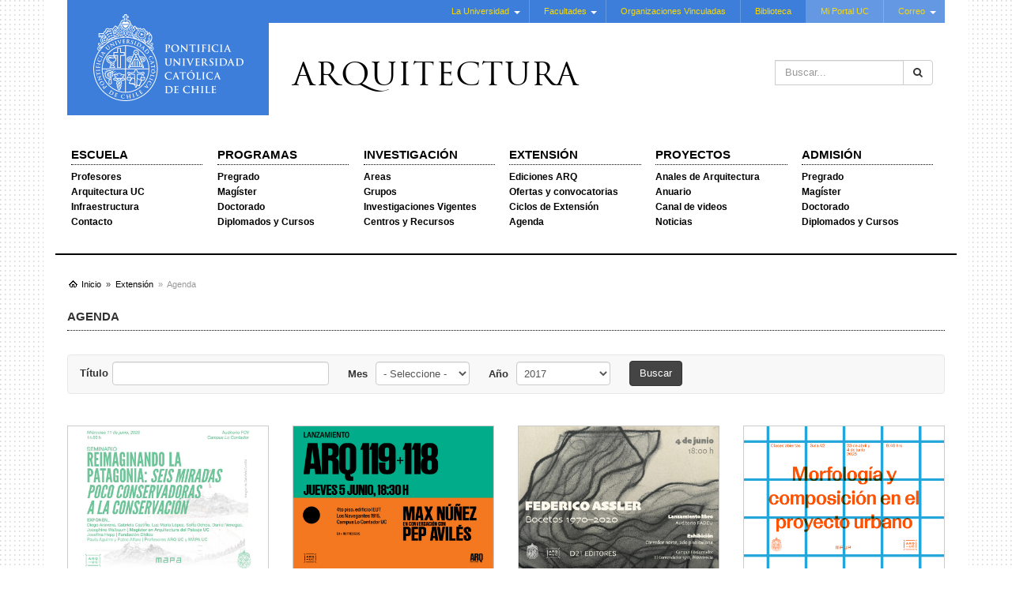

--- FILE ---
content_type: text/html; charset=utf-8
request_url: https://arquitectura.uc.cl/extension/agenda.html?start=108
body_size: 8845
content:

<!DOCTYPE html>
<html xmlns="http://www.w3.org/1999/xhtml" xml:lang="es-es" lang="es-es" >
<head>
<!-- Google Tag Manager -->
<script>(function(w,d,s,l,i){w[l]=w[l]||[];w[l].push({'gtm.start':
new Date().getTime(),event:'gtm.js'});var f=d.getElementsByTagName(s)[0],
j=d.createElement(s),dl=l!='dataLayer'?'&l='+l:'';j.async=true;j.src=
'https://www.googletagmanager.com/gtm.js?id='+i+dl;f.parentNode.insertBefore(j,f);
})(window,document,'script','dataLayer','GTM-PMXF49G');</script>
<!-- End Google Tag Manager -->

	<base href="https://arquitectura.uc.cl/extension/agenda.html" />
	<meta http-equiv="content-type" content="text/html; charset=utf-8" />
	<meta name="keywords" content="Arquitectura UC, Pregrado, Postgrado, Magister, Doctorado, Diplomados, Investigación, Proyectos, Extensión, Pontificia Universidad Católica de Chile" />
	<meta name="description" content="Bienvenidos al sitio web de la Escuela de Arquitectura UC, Pontificia Universidad Católica de Chile" />
	<title>Agenda - Results from #108</title>
	<link href="/extension/agenda.feed?type=rss" rel="alternate" type="application/rss+xml" title="RSS 2.0" />
	<link href="/extension/agenda.feed?type=atom" rel="alternate" type="application/atom+xml" title="Atom 1.0" />
	<link href="https://arquitectura.uc.cl/component/search/?Itemid=847&amp;format=opensearch" rel="search" title="Buscar Escuela de Arquitectura UC" type="application/opensearchdescription+xml" />
	<link rel="stylesheet" href="https://arquitectura.uc.cl/modules/mod_ext_superfish_menu/assets/css/superfish.css" type="text/css" />
	<script src="/media/system/js/caption.js" type="text/javascript"></script>
	<script src="/media/jui/js/jquery.min.js" type="text/javascript"></script>
	<script src="/media/jui/js/jquery-noconflict.js" type="text/javascript"></script>
	<script src="/media/jui/js/jquery-migrate.min.js" type="text/javascript"></script>
	<script src="/media/jui/js/bootstrap.min.js" type="text/javascript"></script>
	<script src="/media/system/js/html5fallback.js" type="text/javascript"></script>
	<script type="text/javascript">
unchosen: function() {
        return $(this).each(function() {
            var element = $(this);
            if(element.hasClass('chzn-done')){
                //remove chosen
                element.next('[id*=_chzn]').remove(); //Make sure its id contain _chzn
                //remove chosen class in original combobox and make it visible
                element.removeClass('chzn-done').css('display','block');
            }
        });
    }jQuery(window).on('load',  function() {
				new JCaption('img.caption');
			});jQuery(function($){ $(".hasTooltip").tooltip({"html": true,"container": "body"}); });

var jQ = false;
function initJQ() {
	if (typeof(jQuery) == 'undefined') {
		if (!jQ) {
			jQ = true;
			document.write('<scr' + 'ipt type="text/javascript" src="http://ajax.googleapis.com/ajax/libs/jquery/1.9.1/jquery.min.js"></scr' + 'ipt>');
		}
		setTimeout('initJQ()', 50);
	}
}
initJQ(); 


	</script>
	<script type = "text/javascript" src = "https://arquitectura.uc.cl/modules/mod_ext_superfish_menu/assets/js/hoverIntent.js"></script>
	<script type = "text/javascript" src = "https://arquitectura.uc.cl/modules/mod_ext_superfish_menu/assets/js/superfish.js"></script>
	<script type = "text/javascript">if (jQuery) jQuery.noConflict();</script>

<meta name="viewport" content="width=device-width, initial-scale=1, maximum-scale=1, user-scalable=no">

<link rel="stylesheet" href="/templates/plantillaucresponsivaj3/css/jquery.mmenu.all.css" type="text/css" />
<link rel="stylesheet" href="/templates/plantillaucresponsivaj3/css/bootstrap.min.css" type="text/css" />
<link rel="stylesheet" href="/templates/plantillaucresponsivaj3/css/jbootstrap.css" type="text/css" />
<link rel="stylesheet" href="/templates/plantillaucresponsivaj3/css/template.css" type="text/css" />
<link rel="stylesheet" href="/templates/plantillaucresponsivaj3/css/sitio.css" type="text/css" />

<link rel="shortcut icon" href="/templates/plantillaucresponsivaj3/images/favicon.ico" type="image/x-icon" />

<script type="text/javascript" src="/templates/plantillaucresponsivaj3/js/modernizr.custom.48173.js"></script>
<script type="text/javascript" src="/templates/plantillaucresponsivaj3/js/jquery.mmenu.min.all.js"></script>
<script type="text/javascript">
   jQuery(document).ready(function() {
	   var $menu = jQuery("#menu-pp").clone();
	   $menu.attr( "id", "menu" );
	   $menu.mmenu({
	      extensions: ["theme-uc"],
	      navbar: {
	      	    title: "Escuela de Arquitectura UC"
	      		},
	      offCanvas: {
	      	position  : "right",
	      	zposition : "front",
	      }
	   });
   });
</script>

</head>

<body>
<!-- Google Tag Manager (noscript) -->
<noscript><iframe src="https://www.googletagmanager.com/ns.html?id=GTM-PMXF49G"
height="0" width="0" style="display:none;visibility:hidden"></iframe></noscript>
<!-- End Google Tag Manager (noscript) -->
	<div class="container">
		
		<header class="row-fluid cf">
			<div class="col-md-3">
				<div class="col-md-12 logo">
				<a class="hidden-sm hidden-xs" href="http://www.uc.cl" target="_blank"><img alt="UC" width="190" height="110" src="/templates/plantillaucresponsivaj3/images/logo-uc.svg"></a>
				<a class="hidden-lg hidden-md" href="http://www.uc.cl" target="_blank"><img alt="UC" src="/templates/plantillaucresponsivaj3/images/logo-uc-mobile.svg"></a>
				</div>
			</div>
			<div class="col-md-9">
				<div class="row">
					<div class="col-md-12 menu-uc hidden-sm hidden-xs">
<div class="mod_ext_superfish_menu">

		<ul class="sf-menu   ">
	<li class="item-468 deeper parent"><a href="http://www.uc.cl/la-universidad/historia#" >La Universidad</a><ul class="nav-child unstyled"><li class="item-473"><a href="http://www.uc.cl/es/la-universidad/historia" >Historia</a></li><li class="item-487"><a href="http://rectoria.uc.cl/" >Rectoría</a></li><li class="item-488"><a href="http://www.uc.cl/es/la-universidad/autoridades" >Autoridades</a></li><li class="item-489"><a href="http://secretariageneral.uc.cl/" >Secretaría General</a></li><li class="item-491"><a href="http://www.pastoraluc.cl/web/index/" >Pastoral UC</a></li><li class="item-492"><a href="http://www.uc.cl/es/la-universidad/organizacion" >Organización</a></li><li class="item-493"><a href="http://www.uc.cl/webpuc/site/launiversidad/autoridades/secretariageneral/pdf/reglamentos/declaraciondeprincipios.pdf" >Principios UC</a></li><li class="item-494"><a href="http://www.uc.cl/images/pdf/estatutos_generales.pdf" >Estatutos UC</a></li><li class="item-495"><a href="http://www.uc.cl/es/la-universidad/campus" >Hechos y Cifras</a></li><li class="item-496"><a href="http://www.uc.cl/es/la-universidad/premios-nacionales" >Premios Nacionales</a></li><li class="item-497"><a href="http://www.uc.cl/index.php?option=com_content&amp;view=category&amp;id=1&amp;Itemid=147&amp;lang=es" >Noticias UC</a></li></ul></li><li class="item-469 deeper parent"><a href="#" >Facultades</a><ul class="nav-child unstyled"><li class="item-470"><a href="http://agronomia.uc.cl/" >Agronomía e Ingeniería Forestal</a></li><li class="item-801"><a href="http://fadeu.uc.cl" >Arquitectura, Diseño y Estudios Urbanos</a></li><li class="item-803"><a href="http://artes.uc.cl" >Artes</a></li><li class="item-805"><a href="http://biologia.uc.cl" >Ciencias Biológicas</a></li><li class="item-807"><a href="http://economiayadministracion.uc.cl/" >Ciencias Económicas y Administrativas</a></li><li class="item-508"><a href="http://www.fisica.puc.cl/" >Física</a></li><li class="item-509"><a href="http://www.uc.cl/historiageografiaycienciapolitica/" >Historia, Geografía y Ciencia Política</a></li><li class="item-510"><a href="http://www.uc.cl/es/facultades/ingenieria" >Ingeniería</a></li><li class="item-511"><a href="http://www.uc.cl/letras/" >Letras</a></li><li class="item-512"><a href="http://www.mat.puc.cl/" >Matemáticas</a></li><li class="item-513"><a href="http://facultadmedicina.uc.cl/" >Medicina</a></li><li class="item-514"><a href="http://www.quimica.uc.cl/" >Química</a></li><li class="item-515"><a href="http://teologia.uc.cl/" >Teología</a></li><li class="item-516"><a href="http://villarrica.uc.cl/" >Sede Regional Villarica</a></li></ul></li><li class="item-471"><a href="http://www.uc.cl/es/organizaciones-vinculadas" >Organizaciones Vinculadas</a></li><li class="item-472"><a href="http://sibuc.uc.cl/" >Biblioteca</a></li><li class="item-485"><a class="lighter" href="https://sso.uc.cl/cas/login?service=https://portaluc.puc.cl/uPortal/Login" >Mi Portal UC</a></li><li class="item-486 deeper parent"><a class="lighter" href="#" >Correo</a><ul class="nav-child unstyled"><li class="item-1031"><a href="http://webaccess.uc.cl/" target="_blank" >Correo UC</a></li><li class="item-1033"><a href="https://mail.google.com/a/uc.cl" target="_blank" >Correo Gmail UC</a></li></ul></li></ul>
	
		<script type="text/javascript"> 
	   jQuery(document).ready(function(){ 
	        jQuery("ul.sf-menu").superfish({ 
	            animation:  {opacity:'show'},
	            delay:      1000,
				speed:      'normal',
								cssArrows: true	        }); 
	    }); 
	</script>
		<div style="clear: both;"></div>
</div><div style='display:none'><div><p>Developed in conjunction with <a href='https://eco-joom.com/joomla-extensions.html' title='Joomla extensions' target='_blank'>Joomla extensions</a>.</p></div></div></div>
					<div class="col-md-12 banner site-name">
						<div class="search">
	<form action="/extension/agenda.html" method="post" class="input-group form-group">
		<input type="hidden" name="task" value="search" />
		<input type="hidden" name="option" value="com_search" />
		<input type="hidden" name="Itemid" value="847" />
		<label class="element-invisible">Buscar...</label> <input name="searchword" maxlength="200"  class="inputbox search-query form-control" type="search" placeholder="Buscar..." /> <span class="input-group-btn"><button class="btn btn-default" onclick="this.form.searchword.focus();"><span class="fa fa-search"></span></button></span>	</form>
</div>

						
						

<span class="site-nm"><a href="/index.php">Arquitectura</a></span>
						<a class="hidden-lg hidden-md" href="#menu" id="mobile-nav"><i class="fa fa-bars"></i></a>
					</div>
				</div>
			</div>
			
			<!-- menu principal y responsivo-->
			<nav id="menu-pp" class="col-md-12 mainmenu cf">
				<div>
					<div class="search">
	<form action="/extension/agenda.html" method="post" class="input-group form-group">
		<input type="hidden" name="task" value="search" />
		<input type="hidden" name="option" value="com_search" />
		<input type="hidden" name="Itemid" value="847" />
		<label class="element-invisible">Buscar...</label> <input name="searchword" maxlength="200"  class="inputbox search-query form-control" type="search" placeholder="Buscar..." /> <span class="input-group-btn"><button class="btn btn-default" onclick="this.form.searchword.focus();"><span class="fa fa-search"></span></button></span>	</form>
</div>

					<ul class="list-unstyled menu menu-ppal">
<li class="item-809 deeper parent"><a href="#" >Escuela</a><ul class="nav-child list-unstyled"><li class="item-813 deeper parent"><a href="/escuela/profesores.html" >Profesores</a><ul class="nav-child list-unstyled"><li class="item-1413"><a href="/escuela/profesores/planta-ordinaria.html" >Planta Ordinaria</a></li><li class="item-1415"><a href="/escuela/profesores/planta-especial.html" >Planta Especial</a></li><li class="item-1417"><a href="/escuela/profesores/planta-adjunta.html" >Planta Adjunta</a></li></ul></li><li class="item-811 deeper parent"><a href="/escuela/arquitectura-uc/historia.html" >Arquitectura UC</a><ul class="nav-child list-unstyled"><li class="item-869"><a href="/escuela/arquitectura-uc/historia.html" >Historia</a></li><li class="item-871"><a href="/escuela/arquitectura-uc/direccion.html" >Dirección</a></li><li class="item-879"><a href="/escuela/arquitectura-uc/premios-nacionales.html" >Premios Nacionales</a></li><li class="item-883"><a href="/escuela/arquitectura-uc/campus-lo-contador.html" >Campus Lo Contador</a></li><li class="item-885"><a href="/escuela/arquitectura-uc/mapa-del-campus.html" >Mapa del Campus</a></li><li class="item-1409"><a href="/escuela/arquitectura-uc/logos-arq-uc.html" >Logos ARQ UC</a></li></ul></li><li class="item-815"><a href="/escuela/infraestructura.html" >Infraestructura</a></li><li class="item-817"><a href="/escuela/contacto.html" >Contacto</a></li></ul></li><li class="item-819 deeper parent"><a href="#" >Programas</a><ul class="nav-child list-unstyled"><li class="item-821 deeper parent"><a href="/programas/pregrado/cursos.html" >Pregrado</a><ul class="nav-child list-unstyled"><li class="item-1407"><a href="/programas/pregrado/equipo-de-direccion.html" >Equipo de Dirección</a></li><li class="item-1173"><a href="/programas/pregrado/profesores-pregrado.html" >Profesores</a></li><li class="item-1177"><a href="/programas/pregrado/malla-curricular.html" >Malla Curricular</a></li><li class="item-1169"><a href="/programas/pregrado/talleres.html" >Talleres</a></li><li class="item-1167"><a href="/programas/pregrado/cursos.html" >Cursos Mínimos</a></li><li class="item-1408"><a href="/programas/pregrado/cursos-de-formacion-general.html" >Cursos de Formación General</a></li><li class="item-1397"><a href="/programas/pregrado/cursos-optativos-de-profundizacion.html" >Cursos Optativos de Profundización</a></li><li class="item-1395"><a href="/programas/pregrado/practicas.html" >Prácticas</a></li><li class="item-1171"><a href="/programas/pregrado/titulacion.html" >Titulación / Magister</a></li><li class="item-1399"><a href="/programas/pregrado/doble-titulo.html" >Doble Título</a></li><li class="item-1175"><a href="/programas/pregrado/intercambio.html" >Intercambio</a></li><li class="item-1179"><a href="/programas/pregrado/calendario-academico.html" >Calendario Académico</a></li><li class="item-1401"><a href="/programas/pregrado/acreditaciones.html" >Acreditaciones</a></li><li class="item-1405"><a href="https://admision.uc.cl/vias-de-admision/via-de-admision-centralizada/admision-centralizada-requisitos-de-postulacion/" target="_blank">Admisión PAES</a></li><li class="item-1403"><a href="/programas/pregrado/admision-especial.html" >Admisión Especial</a></li><li class="item-1411"><a href="/programas/pregrado/justificacion-de-inasistencias.html" >Justificación de inasistencias</a></li></ul></li><li class="item-823 deeper parent"><a href="http://magisterarq.cl/" target="_blank">Magíster</a><ul class="nav-child list-unstyled"><li class="item-1257 deeper parent"><a href="#" class="separator-submenu">Programas</a><ul class="nav-child list-unstyled"><li class="item-1259"><a href="/programas/magisteres/programas/magister-en-arquitectura.html" >Magíster en Arquitectura</a></li><li class="item-1261"><a href="/programas/magisteres/programas/magister-en-arquitectura-del-paisaje.html" >Magíster en Arquitectura del Paisaje</a></li><li class="item-1263"><a href="/programas/magisteres/programas/magister-en-arquitectura-sustentable-y-energia.html" >Magíster en Arquitectura Sustentable y Energía</a></li><li class="item-1265"><a href="/programas/magisteres/programas/magister-en-proyecto-urbano.html" >Magíster en Proyecto Urbano</a></li><li class="item-1267"><a href="/programas/magisteres/programas/magister-en-patrimonio-cultural.html" >Magíster en Patrimonio Cultural</a></li><li class="item-1269"><a href="/programas/magisteres/programas/magister-en-administracion-de-la-construccion.html" >Magíster en Administración de la Construcción</a></li></ul></li><li class="item-1271 deeper parent"><a href="#" class="separator-submenu">Admisión</a><ul class="nav-child list-unstyled"><li class="item-1273"><a href="/programas/magisteres/admision/requisitos-y-plazos.html" >Requisitos y plazos</a></li><li class="item-1275"><a href="/programas/magisteres/admision/aranceles-y-becas.html" >Aranceles y becas</a></li><li class="item-1277"><a href="/programas/magisteres/admision/postulacion.html" >Postulación</a></li></ul></li><li class="item-1249 deeper parent"><a href="#" class="separator-submenu">Sobre nosotros</a><ul class="nav-child list-unstyled"><li class="item-1251"><a href="/programas/magisteres/sobre-nosotros/presentacion.html" >Presentación</a></li><li class="item-1253"><a href="/programas/magisteres/sobre-nosotros/reglamentos.html" >Reglamentos</a></li><li class="item-1255"><a href="/programas/magisteres/sobre-nosotros/comite-de-postgrado.html" >Comité de postgrado</a></li></ul></li></ul></li><li class="item-825"><a href="http://doctoradofadeu.uc.cl/" target="_blank">Doctorado</a></li><li class="item-827"><a href="https://educacioncontinua.uc.cl/programas/?unidad=1201" target="_blank">Diplomados y Cursos</a></li></ul></li><li class="item-829 deeper parent"><a href="#" >Investigación</a><ul class="nav-child list-unstyled"><li class="item-833"><a href="/investigacion/areas.html" >Areas</a></li><li class="item-831 deeper parent"><a href="/investigacion/grupos.html" >Grupos</a><ul class="nav-child list-unstyled"><li class="item-1093 deeper parent"><a href="/investigacion/grupos/cluster-1-brain-chile-proyecto-smi-fatiga-entre-los-10-finalistas.html" >CLUSTER 1. Brain Chile proyecto SMI FATIGA entre los 10 finalistas</a><ul class="nav-child list-unstyled"><li class="item-1095 deeper parent"><a href="/investigacion/grupos/cluster-1-brain-chile-proyecto-smi-fatiga-entre-los-10-finalistas/publicaciones.html" >Publicaciones</a><ul class="nav-child list-unstyled"><li class="item-1105"><a href="/investigacion/grupos/cluster-1-brain-chile-proyecto-smi-fatiga-entre-los-10-finalistas/publicaciones/guia-de-la-propiedad-intelectual-y-transferencia.html" >Guía de la propiedad intelectual y transferencia</a></li></ul></li><li class="item-1097"><a href="/investigacion/grupos/cluster-1-brain-chile-proyecto-smi-fatiga-entre-los-10-finalistas/claudio-vasquez.html" >Claudio Vásquez</a></li></ul></li></ul></li><li class="item-835 deeper parent"><a href="/investigacion/investigaciones-vigentes.html" >Investigaciones Vigentes</a><ul class="nav-child list-unstyled"><li class="item-1107"><a href="/investigacion/investigaciones-vigentes/anos-anteriores-proyectos-vigentes.html" >Años anteriores Proyectos vigentes</a></li></ul></li><li class="item-837 deeper parent"><a href="/investigacion/centros-y-recursos/centros.html" >Centros y Recursos</a><ul class="nav-child list-unstyled"><li class="item-1083"><a href="/investigacion/centros-y-recursos/centros.html" >Centros</a></li><li class="item-1305"><a href="/investigacion/centros-y-recursos/laboratorios.html" >Laboratorios</a></li><li class="item-1085 deeper parent"><a href="/investigacion/centros-y-recursos/fondos-concursables/fondos-internos-earq-uc.html" >Fondos Concursables</a><ul class="nav-child list-unstyled"><li class="item-1303"><a href="/investigacion/centros-y-recursos/fondos-concursables/fondos-fadeu-y-externos.html" >Calendario Anual</a></li><li class="item-1301"><a href="/investigacion/centros-y-recursos/fondos-concursables/fondos-internos-earq-uc.html" >Fondos Arquitectura UC</a></li><li class="item-1410"><a href="/investigacion/centros-y-recursos/fondos-concursables/fondos-externos.html" >Fondos UC y Externos</a></li></ul></li><li class="item-1387"><a href="/investigacion/centros-y-recursos/material-de-consulta.html" >Material de Consulta</a></li></ul></li></ul></li><li class="item-839 active deeper parent"><a href="/extension.html" >Extensión</a><ul class="nav-child list-unstyled"><li class="item-843"><a href="http://www.edicionesarq.cl/" target="_blank">Ediciones ARQ</a></li><li class="item-841"><a href="/extension/ofertas-y-convocatorias.html" >Ofertas y convocatorias</a></li><li class="item-1423"><a href="/extension/ciclos-de-extension.html" >Ciclos de Extensión</a></li><li class="item-847 current active"><a href="/extension/agenda.html" >Agenda</a></li></ul></li><li class="item-849 deeper parent"><a href="#" >Proyectos</a><ul class="nav-child list-unstyled"><li class="item-855"><a href="https://analesdearquitectura.uc.cl/index.php/aa" target="_blank">Anales de Arquitectura</a></li><li class="item-851"><a href="/proyectos/anuario.html" >Anuario</a></li><li class="item-845"><a href="https://www.youtube.com/@EARQUC" target="_blank">Canal de videos</a></li><li class="item-857"><a href="/proyectos/noticias.html" >Noticias</a></li></ul></li><li class="item-859 deeper parent"><a href="#" >Admisión</a><ul class="nav-child list-unstyled"><li class="item-861"><a href="https://admision.uc.cl/" target="_blank">Pregrado</a></li><li class="item-863"><a href="http://magisterarq.cl" target="_blank">Magíster</a></li><li class="item-865"><a href="http://doctoradofadeu.uc.cl/es/postulacion/requerimientos" target="_blank">Doctorado</a></li><li class="item-867"><a href="https://educacioncontinua.uc.cl/programas/?unidad=1201" target="_blank">Diplomados y Cursos</a></li></ul></li></ul>

					
				</div>
			</nav>
			
		</header>
		
				
		
				<div class="breadcrumbs hidden-sm hidden-xs">
			<div class="col-md-12 breadcrumbs">
<ol class="breadcrumb breadcrumbs">
			<li class="home"></li>
	
				<li>
									<a href="/" class="pathway">
						<span>
							Inicio						</span>
					</a>
				
									<span class="divider">
						&gt;					</span>
							</li>
					<li>
									<a href="/extension.html" class="pathway">
						<span>
							Extensión						</span>
					</a>
				
									<span class="divider">
						&gt;					</span>
							</li>
					<li class="active">
				<span>
					Agenda				</span>
			</li>
		</ol>
</div>
		</div>
				
				
		
					<div class="col-md-12"><section class="blog" itemscope itemtype="http://schema.org/Blog">
	
			<h1> 							<span class="subheading-category">Agenda</span>
					</h1>
		
					<div class="module-filtro">
			<div>
				<div>
					<div>
											

<form action="/extension/agenda-search" method="post" id="searchForm"><fieldset class="word"><nav class="navbar navbar-default">
<div class="form-inline">
<div class="form-group"><label for="">Título</label><input maxlength="" name="field_1" size="30" type="text" value="" id="field_1" class="customfields " /></div>
<div class="form-group"><label for="">Mes</label><select name="field_5" class="customfields "><option value="">- Seleccione -</option><option value="Enero">Enero</option><option value="Febrero">Febrero</option><option value="Marzo">Marzo</option><option value="Abril">Abril</option><option value="Mayo">Mayo</option><option value="Junio">Junio</option><option value="Julio">Julio</option><option value="Agosto">Agosto</option><option value="Septiembre">Septiembre</option><option value="Octubre">Octubre</option><option value="Noviembre">Noviembre</option><option value="Diciembre">Diciembre</option></select></div>
<div class="form-group"><label for="">Año</label><select name="field_7" class="customfields "><option value="">- Seleccione -</option><option selected="selected" value="2017">2017</option><option value="2016">2016</option><option value="2015">2015</option><option value="2014">2014</option><option value="2013">2013</option><option value="2012">2012</option></select></div>
<button name="Search" class="btn btn-primary" title="Buscar" onclick="this.form.submit()">Buscar</button><input name="option" type="hidden" value="com_fieldsattachsearch" /><input name="task" type="hidden" value="search" /> <input name="Search" type="hidden" value="1" /> <input name="Itemid" type="hidden" value="1247" /></div>
</nav></fieldset></form>					</div>
				</div>
			</div>
		</div>
		
	
	
	
		
	
																	<div class="items-row cols-4 row-0 row clearfix">
						<div class="col-md-3">
				<article class="item column-1"
					itemprop="blogPost" itemscope itemtype="http://schema.org/BlogPosting">
					
		<div class="item-image"> 
		<a href="/extension/agenda/10255-jun-11-seminario-reimaginando-la-patagonia-mapa.html"><img class="img-responsive" src="/images/Files/BANNERS/2025.06.11.ReimaginandoPatagonia.jpg" alt="" itemprop="thumbnailUrl"/></a>
	 
</div>


	
							<h2 itemprop="name">
											<a href="/extension/agenda/10255-jun-11-seminario-reimaginando-la-patagonia-mapa.html" itemprop="url">
						JUN 11 | Seminario &quot;Reimaginando la patagonia...&quot; | MAPA</a>
									</h2>
			
									
	





	
<p>El Magíster en Arquitectura del Paisaje UC invita al seminario “Reimaginando la patagonia: Seis m...</p>




				</article>
				<!-- end item -->
							</div><!-- end span -->
														<div class="col-md-3">
				<article class="item column-2"
					itemprop="blogPost" itemscope itemtype="http://schema.org/BlogPosting">
					
		<div class="item-image"> 
		<a href="/extension/agenda/10241-jun-05-lanzamiento-doble-arq-119-118-ediciones-arq.html"><img class="img-responsive" src="/images/Files/BANNERS/2025.06.05.LanzamientoARQ119.118.jpg" alt="" itemprop="thumbnailUrl"/></a>
	 
</div>


	
							<h2 itemprop="name">
											<a href="/extension/agenda/10241-jun-05-lanzamiento-doble-arq-119-118-ediciones-arq.html" itemprop="url">
						JUN 05 | Lanzamiento doble ARQ 119 + 118 | Ediciones ARQ</a>
									</h2>
			
									
	





	
<p>Ediciones ARQ y la Escuela de Arquitectura UC invitan a este evento de doble lanzamiento: Los númer...</p>




				</article>
				<!-- end item -->
							</div><!-- end span -->
														<div class="col-md-3">
				<article class="item column-3"
					itemprop="blogPost" itemscope itemtype="http://schema.org/BlogPosting">
					
		<div class="item-image"> 
		<a href="/extension/agenda/10231-jun-04-lanzamiento-y-exposicion-federico-assler-bocetos-d21-editores-arq-uc.html"><img class="img-responsive" src="/images/Files/BANNERS/2025.06.04.ASSLER.jpg" alt="" itemprop="thumbnailUrl"/></a>
	 
</div>


	
							<h2 itemprop="name">
											<a href="/extension/agenda/10231-jun-04-lanzamiento-y-exposicion-federico-assler-bocetos-d21-editores-arq-uc.html" itemprop="url">
						JUN 04 | Lanzamiento y exposición &quot;Federico Assler: Bocetos...&quot; | D21 Editores + ARQ UC</a>
									</h2>
			
									
	





	
<p>Lanzamiento del libro Federico Assler: Bocetos 1970–2020&nbsp;(D21 Ediciones, 2025), junto a expos...</p>




				</article>
				<!-- end item -->
							</div><!-- end span -->
														<div class="col-md-3">
				<article class="item column-4"
					itemprop="blogPost" itemscope itemtype="http://schema.org/BlogPosting">
					
		<div class="item-image"> 
		<a href="/extension/agenda/10079-abr-23-jun-04-clases-abiertas-curso-morfologia-y-composicion-en-el-proyecto-urbano-mpur.html"><img class="img-responsive" src="/images/Files/2025-23-04_Banner_ClasesAbiertas_MorfologiayComposicionPU.jpg" alt="" itemprop="thumbnailUrl"/></a>
	 
</div>


	
							<h2 itemprop="name">
											<a href="/extension/agenda/10079-abr-23-jun-04-clases-abiertas-curso-morfologia-y-composicion-en-el-proyecto-urbano-mpur.html" itemprop="url">
						ABR 23-JUN 04 | Clases abiertas curso “Morfología y composición en el proyecto urbano” | MPUR</a>
									</h2>
			
									
	





	
<p>El curso MPUR “Morfología y composición en el proyecto urbano” —dirigido por el profesor Cri...</p>




				</article>
				<!-- end item -->
							</div><!-- end span -->
							</div><!-- end row -->
																			<div class="items-row cols-4 row-1 row clearfix">
						<div class="col-md-3">
				<article class="item column-1"
					itemprop="blogPost" itemscope itemtype="http://schema.org/BlogPosting">
					
		<div class="item-image"> 
		<a href="/extension/agenda/10229-jun-03-presentacion-arquitectura-en-el-chile-del-siglo-xx-aoa.html"><img class="img-responsive" src="/images/Files/BANNERS/2025.06.03.ArqEnChileSXX_FernandoPerez.jpg" alt="" itemprop="thumbnailUrl"/></a>
	 
</div>


	
							<h2 itemprop="name">
											<a href="/extension/agenda/10229-jun-03-presentacion-arquitectura-en-el-chile-del-siglo-xx-aoa.html" itemprop="url">
						JUN 03 | Presentación &quot;Arquitectura en el Chile del siglo XX...&quot; | AOA</a>
									</h2>
			
									
	





	
<p>Presentación del libro Arquitectura en el Chile del Siglo XX. Volumen 3: Los frutos modernos y su c...</p>




				</article>
				<!-- end item -->
							</div><!-- end span -->
														<div class="col-md-3">
				<article class="item column-2"
					itemprop="blogPost" itemscope itemtype="http://schema.org/BlogPosting">
					
		<div class="item-image"> 
		<a href="/extension/agenda/10245-jun-03-conferencia-deserta-ecofolie.html"><img class="img-responsive" src="/images/Files/BANNERS/2025.06.03.DesertaEcofolie.jpg" alt="" itemprop="thumbnailUrl"/></a>
	 
</div>


	
							<h2 itemprop="name">
											<a href="/extension/agenda/10245-jun-03-conferencia-deserta-ecofolie.html" itemprop="url">
						JUN 03 | Conferencia &quot;Deserta Ecofolie&quot;</a>
									</h2>
			
									
	





	
<p>El profesor ARQ UC y jefe del Doctorado en Arquitectura, Diseño y Estudios Urbanos UC Pedro Alonso ...</p>




				</article>
				<!-- end item -->
							</div><!-- end span -->
														<div class="col-md-3">
				<article class="item column-3"
					itemprop="blogPost" itemscope itemtype="http://schema.org/BlogPosting">
					
		<div class="item-image"> 
		<a href="/extension/agenda/10247-jun-02-09-clases-abiertas-curso-vivienda-global-mpur.html"><img class="img-responsive" src="/images/Files/BANNERS/2025.06.02.ViviendaGlobal_MPUR.jpg" alt="" itemprop="thumbnailUrl"/></a>
	 
</div>


	
							<h2 itemprop="name">
											<a href="/extension/agenda/10247-jun-02-09-clases-abiertas-curso-vivienda-global-mpur.html" itemprop="url">
						JUN 02-09 | Clases abiertas curso &quot;Vivienda Global&quot; | MPUR</a>
									</h2>
			
									
	





	
<p>El curso MPUR “Vivienda Global” —dirigido por la profesora Luz María Vergara— invita a una ...</p>




				</article>
				<!-- end item -->
							</div><!-- end span -->
														<div class="col-md-3">
				<article class="item column-4"
					itemprop="blogPost" itemscope itemtype="http://schema.org/BlogPosting">
					
		<div class="item-image"> 
		<a href="/extension/agenda/10183-may-29-olaya-sanfuentes-martin-tironi-ciclo-campos-expandidos-marq.html"><img class="img-responsive" src="/images/Files/BANNERS/2025.05.29.CamposExpandidosMARQ.jpg" alt="" itemprop="thumbnailUrl"/></a>
	 
</div>


	
							<h2 itemprop="name">
											<a href="/extension/agenda/10183-may-29-olaya-sanfuentes-martin-tironi-ciclo-campos-expandidos-marq.html" itemprop="url">
						MAY 29 | Olaya Sanfuentes + Martín Tironi | Ciclo &quot;Campos Expandidos&quot; (MARQ)</a>
									</h2>
			
									
	





	
<p>Charla dictada por la Doctora en Historia del Arte Olaya Sanfuentes, y el Doctor en Sociología&nbsp...</p>




				</article>
				<!-- end item -->
							</div><!-- end span -->
							</div><!-- end row -->
																			<div class="items-row cols-4 row-2 row clearfix">
						<div class="col-md-3">
				<article class="item column-1"
					itemprop="blogPost" itemscope itemtype="http://schema.org/BlogPosting">
					
		<div class="item-image"> 
		<a href="/extension/agenda/10215-may-28-jornada-arq-uc-investiga-18.html"><img class="img-responsive" src="/images/Files/BANNERS/2025.05.28.ARQ.UC.Investiga.18.jpg" alt="" itemprop="thumbnailUrl"/></a>
	 
</div>


	
							<h2 itemprop="name">
											<a href="/extension/agenda/10215-may-28-jornada-arq-uc-investiga-18.html" itemprop="url">
						MAY 28 | Jornada ARQ UC Investiga #18</a>
									</h2>
			
									
	





	
<p>En esta décimo octava sesión contaremos con las presentaciones de Romy Hecht, Sandra Iturriaga y C...</p>




				</article>
				<!-- end item -->
							</div><!-- end span -->
														<div class="col-md-3">
				<article class="item column-2"
					itemprop="blogPost" itemscope itemtype="http://schema.org/BlogPosting">
					
		<div class="item-image"> 
		<a href="/extension/agenda/10181-may-22-susana-eyheramendy-benjamin-ballester-ciclo-campos-expandidos-marq.html"><img class="img-responsive" src="/images/Files/BANNERS/2025.05.22.CamposExpandidosMARQ.jpg" alt="" itemprop="thumbnailUrl"/></a>
	 
</div>


	
							<h2 itemprop="name">
											<a href="/extension/agenda/10181-may-22-susana-eyheramendy-benjamin-ballester-ciclo-campos-expandidos-marq.html" itemprop="url">
						MAY 22 | Susana Eyheramendy + Benjamín Ballester | Ciclo &quot;Campos Expandidos&quot; (MARQ)</a>
									</h2>
			
									
	





	
<p>Charla dictada por la Doctora en Estadística Susana Eyheramendy, y el Doctor en Arqueología Benjam...</p>




				</article>
				<!-- end item -->
							</div><!-- end span -->
														<div class="col-md-3">
				<article class="item column-3"
					itemprop="blogPost" itemscope itemtype="http://schema.org/BlogPosting">
					
		<div class="item-image"> 
		<a href="/extension/agenda/10207-may-19-inauguracion-temples-between-coloquio.html"><img class="img-responsive" src="/images/Files/BANNERS/2025.05.19.TEMPLES_Jerzy.jpg" alt="" itemprop="thumbnailUrl"/></a>
	 
</div>


	
							<h2 itemprop="name">
											<a href="/extension/agenda/10207-may-19-inauguracion-temples-between-coloquio.html" itemprop="url">
						MAY 19 | Inauguración &quot;TEMPLES: between...&quot; | Coloquio &quot;Naturaleza, experiencia estética y lugar/espacio sagrado&quot;</a>
									</h2>
			
									
	





	
<p>La exposición del arquitecto polaco Jerzy Uścinowicz se enmarca en el desarrollo del coloquio "Nat...</p>




				</article>
				<!-- end item -->
							</div><!-- end span -->
														<div class="col-md-3">
				<article class="item column-4"
					itemprop="blogPost" itemscope itemtype="http://schema.org/BlogPosting">
					
		<div class="item-image"> 
		<a href="/extension/agenda/10197-may-19-20-coloquio-naturaleza-experiencia-estetica-uc-moa-arq-uc.html"><img class="img-responsive" src="/images/Files/BANNERS/2025.05.19.ColoquioEsteticaUC.jpg" alt="" itemprop="thumbnailUrl"/></a>
	 
</div>


	
							<h2 itemprop="name">
											<a href="/extension/agenda/10197-may-19-20-coloquio-naturaleza-experiencia-estetica-uc-moa-arq-uc.html" itemprop="url">
						MAY 19-20 | Coloquio &quot;Naturaleza, experiencia...&quot; | Estética UC + MOA + ARQ UC</a>
									</h2>
			
									
	





	
<p>Coloquio interdisciplinario internacional organizado por el Instituto Interdisciplinario de Estétic...</p>




				</article>
				<!-- end item -->
							</div><!-- end span -->
							</div><!-- end row -->
						
	
				<div class="pagination">
							<p class="counter pull-right"> Página 10 de 139 </p>
						<ul class="pagination"><li><a title="Inicio" href="/extension/agenda.html">Inicio</a></li><li><a title="Anterior" href="/extension/agenda.html?start=96">Anterior</a></li><li><a title="5" href="/extension/agenda.html?start=48">5</a></li><li><a title="6" href="/extension/agenda.html?start=60">6</a></li><li><a title="7" href="/extension/agenda.html?start=72">7</a></li><li><a title="8" href="/extension/agenda.html?start=84">8</a></li><li><a title="9" href="/extension/agenda.html?start=96">9</a></li><li class="active"><a>10</a></li><li><a title="11" href="/extension/agenda.html?start=120">11</a></li><li><a title="12" href="/extension/agenda.html?start=132">12</a></li><li><a title="13" href="/extension/agenda.html?start=144">13</a></li><li><a title="14" href="/extension/agenda.html?start=156">14</a></li><li><a title="Siguiente" href="/extension/agenda.html?start=120">Siguiente</a></li><li><a title="Final" href="/extension/agenda.html?start=1656">Final</a></li></ul> </div>
	</section></div>			
				
		
		<div class="section-1 interior cf">
			<div class="row-fluid">
								<div class="col-md-12">
									
															
																									
									</div>
				
				
				
			
              			</div>
		</div>
		
		
		
		<footer>
						<div class="row footer-mobile hidden-lg hidden-md">
				<div class="col-xs-6 logo-mobile">
					<a href="http://www.uc.cl" target="_blank"><img class="img-responsive" alt="UC" width="190" height="110" src="/templates/plantillaucresponsivaj3/images/logo-uc.svg"></a>
				</div>
				<div class="col-xs-6 text-left">
					

<ul>
<li><a href="http://m.uc.cl/La-UC/la-uc.html" target="_blank">La Universidad</a></li>
<li><a href="http://m.uc.cl/Facultades/" target="_blank">Facultades</a></li>
<li><a href="http://www.uc.cl/es/organizaciones-vinculadas" target="_blank">Organizaciones</a></li>
<li><a href="http://bibliotecas.uc.cl/" target="_blank">Bibliotecas</a></li>
<li><a href="https://portal.uc.cl/" target="_blank">Mi Portal UC</a></li>
<li><a href="https://webaccess.uc.cl/" target="_blank">Correo UC</a></li>
</ul>
				</div>
			</div>
						

<div class="center">
<p><span style="color: #ffffff; font-size: 11px; line-height: 16px; text-align: -webkit-center; background-color: #a2a2a2;">2012 - Pontificia Universidad <a href="/component/rseventspro/?Itemid=1035">Católica</a> de Chile - Campus Lo Contador. El Comendador #1916, Providencia. Santiago - Chile -&nbsp;</span><a href="http://www.uc.cl/es/mapas" target="_blank" style="color: #ffffff; font-size: 11px; line-height: 16px; text-align: -webkit-center; background-color: #a2a2a2;">¿Cómo llegar?</a><span style="color: #ffffff; font-size: 11px; line-height: 16px; text-align: -webkit-center; background-color: #a2a2a2;">&nbsp;- Mesa central (56) (2) 354 2000</span></p>
</div>
<div class="center"><a href="http://www.uc.cl/es/politicas-de-privacidad" target="_blank" style="color: #ffffff; font-size: 11px; line-height: 16px; text-align: -webkit-center; background-color: #a2a2a2;">Políticas de privacidad</a><span style="color: #ffffff; font-size: 11px; line-height: 16px; text-align: -webkit-center; background-color: #a2a2a2;">&nbsp;|&nbsp;</span><a href="/mapa-del-sitio.html" target="_blank" style="color: #ffffff; font-size: 11px; line-height: 16px; text-align: -webkit-center; background-color: #a2a2a2;">Mapa del sitio</a></div>
<div class="optimo">Optimizado para: Explorer 8.0, Firefox 3.6.17, Chrome 10, Safari 4.1, Opera 11.10 ó superiores</div>
<p><a href="/extension/agenda?format=feed&amp;type=rss" class="syndicate-module"> <img src="/media/system/images/livemarks.png" alt="feed-image" /> </a></p>
		</footer>
	
	</div> <!-- fin container -->
	
</body>
</html>